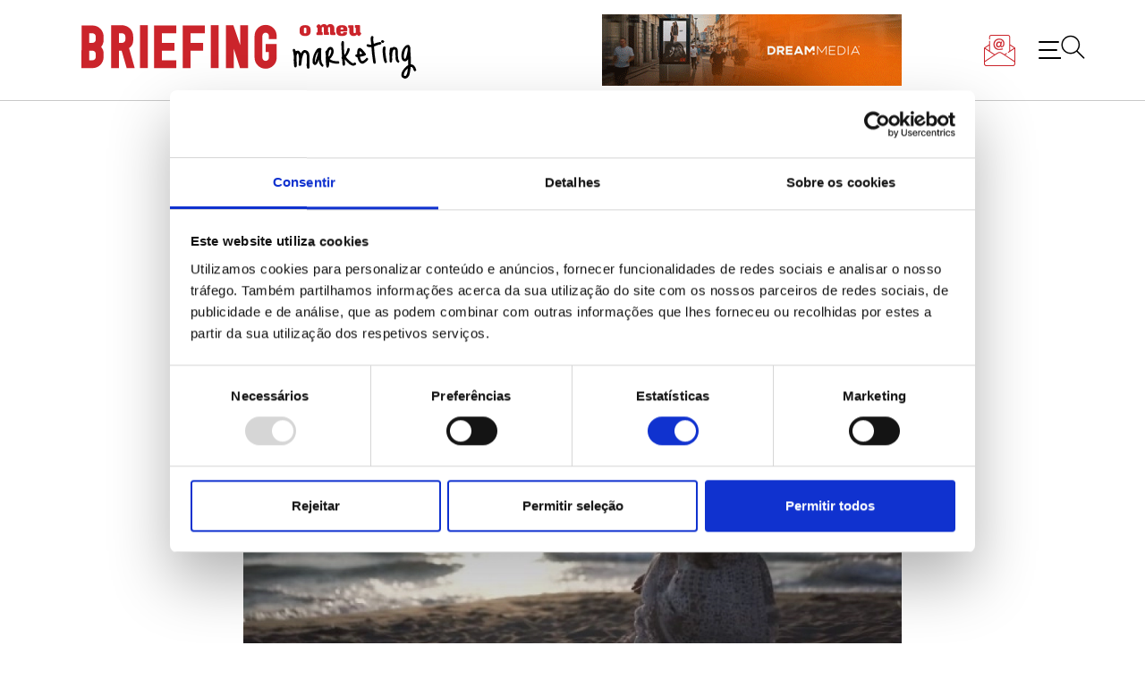

--- FILE ---
content_type: text/html; charset=UTF-8
request_url: https://www.briefing.pt/noticias/a-accor-tem-paixao-por-viajar/
body_size: 13836
content:
<!doctype html>
<html lang="pt-PT" itemscope itemtype="https://schema.org/BlogPosting">
<head>
<meta name='robots' content='index, follow, max-image-preview:large, max-snippet:-1, max-video-preview:-1' />
<!-- This site is optimized with the Yoast SEO plugin v24.9 - https://yoast.com/wordpress/plugins/seo/ -->
<title>A Accor tem paixão por viajar - Briefing: Todas as notícias sobre os negócios do Marketing e da Publicidade</title>
<link rel="canonical" href="https://www.briefing.pt/noticias/a-accor-tem-paixao-por-viajar/" />
<meta property="og:locale" content="pt_PT" />
<meta property="og:type" content="article" />
<meta property="og:title" content="A Accor tem paixão por viajar - Briefing: Todas as notícias sobre os negócios do Marketing e da Publicidade" />
<meta property="og:description" content="O grupo Accor está a assinalar a reabertura da maioria dos seus hotéis com uma campanha destinada aos mercados português e espanhol. Intitulada “Paixão por Viajar”, propõe-se ser uma mensagem de segurança para os clientes, convidando-os a reviver as melhores histórias de viagens nos hotéis Novotel, Mercure e Ibis." />
<meta property="og:url" content="https://www.briefing.pt/noticias/a-accor-tem-paixao-por-viajar/" />
<meta property="og:site_name" content="Briefing: Todas as notícias sobre os negócios do Marketing e da Publicidade" />
<meta property="article:publisher" content="https://www.facebook.com/briefingpt" />
<meta property="article:published_time" content="2020-07-30T11:38:36+00:00" />
<meta property="article:modified_time" content="2023-01-24T15:54:17+00:00" />
<meta property="og:image" content="https://www.briefing.pt/wp-content/uploads/2022/12/4d9db880e3377fb48da568af2232c740_XL.webp" />
<meta property="og:image:width" content="900" />
<meta property="og:image:height" content="450" />
<meta property="og:image:type" content="image/webp" />
<meta name="author" content="Carolina Neves" />
<meta name="twitter:card" content="summary_large_image" />
<meta name="twitter:label1" content="Escrito por" />
<meta name="twitter:data1" content="Carolina Neves" />
<meta name="twitter:label2" content="Tempo estimado de leitura" />
<meta name="twitter:data2" content="1 minuto" />
<script type="application/ld+json" class="yoast-schema-graph">{"@context":"https://schema.org","@graph":[{"@type":"Article","@id":"https://www.briefing.pt/noticias/a-accor-tem-paixao-por-viajar/#article","isPartOf":{"@id":"https://www.briefing.pt/noticias/a-accor-tem-paixao-por-viajar/"},"author":{"name":"Carolina Neves","@id":"https://www.briefing.pt/#/schema/person/2980d3faaa829025d55adadad81dc20c"},"headline":"A Accor tem paixão por viajar","datePublished":"2020-07-30T11:38:36+00:00","dateModified":"2023-01-24T15:54:17+00:00","mainEntityOfPage":{"@id":"https://www.briefing.pt/noticias/a-accor-tem-paixao-por-viajar/"},"wordCount":134,"commentCount":0,"publisher":{"@id":"https://www.briefing.pt/#organization"},"image":{"@id":"https://www.briefing.pt/noticias/a-accor-tem-paixao-por-viajar/#primaryimage"},"thumbnailUrl":"https://www.briefing.pt/wp-content/uploads/2022/12/4d9db880e3377fb48da568af2232c740_XL.webp","keywords":["publicidade"],"articleSection":["Notícias"],"inLanguage":"pt-PT","potentialAction":[{"@type":"CommentAction","name":"Comment","target":["https://www.briefing.pt/noticias/a-accor-tem-paixao-por-viajar/#respond"]}]},{"@type":"WebPage","@id":"https://www.briefing.pt/noticias/a-accor-tem-paixao-por-viajar/","url":"https://www.briefing.pt/noticias/a-accor-tem-paixao-por-viajar/","name":"A Accor tem paixão por viajar - Briefing: Todas as notícias sobre os negócios do Marketing e da Publicidade","isPartOf":{"@id":"https://www.briefing.pt/#website"},"primaryImageOfPage":{"@id":"https://www.briefing.pt/noticias/a-accor-tem-paixao-por-viajar/#primaryimage"},"image":{"@id":"https://www.briefing.pt/noticias/a-accor-tem-paixao-por-viajar/#primaryimage"},"thumbnailUrl":"https://www.briefing.pt/wp-content/uploads/2022/12/4d9db880e3377fb48da568af2232c740_XL.webp","datePublished":"2020-07-30T11:38:36+00:00","dateModified":"2023-01-24T15:54:17+00:00","breadcrumb":{"@id":"https://www.briefing.pt/noticias/a-accor-tem-paixao-por-viajar/#breadcrumb"},"inLanguage":"pt-PT","potentialAction":[{"@type":"ReadAction","target":["https://www.briefing.pt/noticias/a-accor-tem-paixao-por-viajar/"]}]},{"@type":"ImageObject","inLanguage":"pt-PT","@id":"https://www.briefing.pt/noticias/a-accor-tem-paixao-por-viajar/#primaryimage","url":"https://www.briefing.pt/wp-content/uploads/2022/12/4d9db880e3377fb48da568af2232c740_XL.webp","contentUrl":"https://www.briefing.pt/wp-content/uploads/2022/12/4d9db880e3377fb48da568af2232c740_XL.webp","width":900,"height":450},{"@type":"BreadcrumbList","@id":"https://www.briefing.pt/noticias/a-accor-tem-paixao-por-viajar/#breadcrumb","itemListElement":[{"@type":"ListItem","position":1,"name":"Início","item":"https://www.briefing.pt/"},{"@type":"ListItem","position":2,"name":"A Accor tem paixão por viajar"}]},{"@type":"WebSite","@id":"https://www.briefing.pt/#website","url":"https://www.briefing.pt/","name":"Briefing: Todas as notícias sobre os negócios do Marketing e da Publicidade","description":"Portal de Marketing e Publicidade: A sua porta de entrada para as últimas notícias, dicas e tendências do mundo do marketing.","publisher":{"@id":"https://www.briefing.pt/#organization"},"alternateName":"Briefing: o meu marketing","potentialAction":[{"@type":"SearchAction","target":{"@type":"EntryPoint","urlTemplate":"https://www.briefing.pt/?s={search_term_string}"},"query-input":{"@type":"PropertyValueSpecification","valueRequired":true,"valueName":"search_term_string"}}],"inLanguage":"pt-PT"},{"@type":"Organization","@id":"https://www.briefing.pt/#organization","name":"Briefing: Todas as notícias sobre os negócios do Marketing e da Publicidade","url":"https://www.briefing.pt/","logo":{"@type":"ImageObject","inLanguage":"pt-PT","@id":"https://www.briefing.pt/#/schema/logo/image/","url":"https://www.briefing.pt/wp-content/uploads/2022/11/briefing-o-meu-marketing-logo.svg","contentUrl":"https://www.briefing.pt/wp-content/uploads/2022/11/briefing-o-meu-marketing-logo.svg","caption":"Briefing: Todas as notícias sobre os negócios do Marketing e da Publicidade"},"image":{"@id":"https://www.briefing.pt/#/schema/logo/image/"},"sameAs":["https://www.facebook.com/briefingpt"]},{"@type":"Person","@id":"https://www.briefing.pt/#/schema/person/2980d3faaa829025d55adadad81dc20c","name":"Carolina Neves","url":"https://www.briefing.pt/author/carolinanevesbriefing-pt/"}]}</script>
<!-- / Yoast SEO plugin. -->
<link rel="alternate" type="application/rss+xml" title="Briefing: Todas as notícias sobre os negócios do Marketing e da Publicidade &raquo; Feed" href="https://www.briefing.pt/feed/" />
<link rel="alternate" type="application/rss+xml" title="Briefing: Todas as notícias sobre os negócios do Marketing e da Publicidade &raquo; Feed de comentários" href="https://www.briefing.pt/comments/feed/" />
<link rel="alternate" type="application/rss+xml" title="Feed de comentários de Briefing: Todas as notícias sobre os negócios do Marketing e da Publicidade &raquo; A Accor tem paixão por viajar" href="https://www.briefing.pt/noticias/a-accor-tem-paixao-por-viajar/feed/" />
<link rel="alternate" title="oEmbed (JSON)" type="application/json+oembed" href="https://www.briefing.pt/wp-json/oembed/1.0/embed?url=https%3A%2F%2Fwww.briefing.pt%2Fnoticias%2Fa-accor-tem-paixao-por-viajar%2F" />
<link rel="alternate" title="oEmbed (XML)" type="text/xml+oembed" href="https://www.briefing.pt/wp-json/oembed/1.0/embed?url=https%3A%2F%2Fwww.briefing.pt%2Fnoticias%2Fa-accor-tem-paixao-por-viajar%2F&#038;format=xml" />
<style id='wp-img-auto-sizes-contain-inline-css'>
img:is([sizes=auto i],[sizes^="auto," i]){contain-intrinsic-size:3000px 1500px}
/*# sourceURL=wp-img-auto-sizes-contain-inline-css */
</style>
<style id='wp-block-library-inline-css'>
:root{--wp-block-synced-color:#7a00df;--wp-block-synced-color--rgb:122,0,223;--wp-bound-block-color:var(--wp-block-synced-color);--wp-editor-canvas-background:#ddd;--wp-admin-theme-color:#007cba;--wp-admin-theme-color--rgb:0,124,186;--wp-admin-theme-color-darker-10:#006ba1;--wp-admin-theme-color-darker-10--rgb:0,107,160.5;--wp-admin-theme-color-darker-20:#005a87;--wp-admin-theme-color-darker-20--rgb:0,90,135;--wp-admin-border-width-focus:2px}@media (min-resolution:192dpi){:root{--wp-admin-border-width-focus:1.5px}}.wp-element-button{cursor:pointer}:root .has-very-light-gray-background-color{background-color:#eee}:root .has-very-dark-gray-background-color{background-color:#313131}:root .has-very-light-gray-color{color:#eee}:root .has-very-dark-gray-color{color:#313131}:root .has-vivid-green-cyan-to-vivid-cyan-blue-gradient-background{background:linear-gradient(135deg,#00d084,#0693e3)}:root .has-purple-crush-gradient-background{background:linear-gradient(135deg,#34e2e4,#4721fb 50%,#ab1dfe)}:root .has-hazy-dawn-gradient-background{background:linear-gradient(135deg,#faaca8,#dad0ec)}:root .has-subdued-olive-gradient-background{background:linear-gradient(135deg,#fafae1,#67a671)}:root .has-atomic-cream-gradient-background{background:linear-gradient(135deg,#fdd79a,#004a59)}:root .has-nightshade-gradient-background{background:linear-gradient(135deg,#330968,#31cdcf)}:root .has-midnight-gradient-background{background:linear-gradient(135deg,#020381,#2874fc)}:root{--wp--preset--font-size--normal:16px;--wp--preset--font-size--huge:42px}.has-regular-font-size{font-size:1em}.has-larger-font-size{font-size:2.625em}.has-normal-font-size{font-size:var(--wp--preset--font-size--normal)}.has-huge-font-size{font-size:var(--wp--preset--font-size--huge)}.has-text-align-center{text-align:center}.has-text-align-left{text-align:left}.has-text-align-right{text-align:right}.has-fit-text{white-space:nowrap!important}#end-resizable-editor-section{display:none}.aligncenter{clear:both}.items-justified-left{justify-content:flex-start}.items-justified-center{justify-content:center}.items-justified-right{justify-content:flex-end}.items-justified-space-between{justify-content:space-between}.screen-reader-text{border:0;clip-path:inset(50%);height:1px;margin:-1px;overflow:hidden;padding:0;position:absolute;width:1px;word-wrap:normal!important}.screen-reader-text:focus{background-color:#ddd;clip-path:none;color:#444;display:block;font-size:1em;height:auto;left:5px;line-height:normal;padding:15px 23px 14px;text-decoration:none;top:5px;width:auto;z-index:100000}html :where(.has-border-color){border-style:solid}html :where([style*=border-top-color]){border-top-style:solid}html :where([style*=border-right-color]){border-right-style:solid}html :where([style*=border-bottom-color]){border-bottom-style:solid}html :where([style*=border-left-color]){border-left-style:solid}html :where([style*=border-width]){border-style:solid}html :where([style*=border-top-width]){border-top-style:solid}html :where([style*=border-right-width]){border-right-style:solid}html :where([style*=border-bottom-width]){border-bottom-style:solid}html :where([style*=border-left-width]){border-left-style:solid}html :where(img[class*=wp-image-]){height:auto;max-width:100%}:where(figure){margin:0 0 1em}html :where(.is-position-sticky){--wp-admin--admin-bar--position-offset:var(--wp-admin--admin-bar--height,0px)}@media screen and (max-width:600px){html :where(.is-position-sticky){--wp-admin--admin-bar--position-offset:0px}}
/*# sourceURL=wp-block-library-inline-css */
</style><style id='global-styles-inline-css'>
:root{--wp--preset--aspect-ratio--square: 1;--wp--preset--aspect-ratio--4-3: 4/3;--wp--preset--aspect-ratio--3-4: 3/4;--wp--preset--aspect-ratio--3-2: 3/2;--wp--preset--aspect-ratio--2-3: 2/3;--wp--preset--aspect-ratio--16-9: 16/9;--wp--preset--aspect-ratio--9-16: 9/16;--wp--preset--color--black: #000000;--wp--preset--color--cyan-bluish-gray: #abb8c3;--wp--preset--color--white: #ffffff;--wp--preset--color--pale-pink: #f78da7;--wp--preset--color--vivid-red: #cf2e2e;--wp--preset--color--luminous-vivid-orange: #ff6900;--wp--preset--color--luminous-vivid-amber: #fcb900;--wp--preset--color--light-green-cyan: #7bdcb5;--wp--preset--color--vivid-green-cyan: #00d084;--wp--preset--color--pale-cyan-blue: #8ed1fc;--wp--preset--color--vivid-cyan-blue: #0693e3;--wp--preset--color--vivid-purple: #9b51e0;--wp--preset--gradient--vivid-cyan-blue-to-vivid-purple: linear-gradient(135deg,rgb(6,147,227) 0%,rgb(155,81,224) 100%);--wp--preset--gradient--light-green-cyan-to-vivid-green-cyan: linear-gradient(135deg,rgb(122,220,180) 0%,rgb(0,208,130) 100%);--wp--preset--gradient--luminous-vivid-amber-to-luminous-vivid-orange: linear-gradient(135deg,rgb(252,185,0) 0%,rgb(255,105,0) 100%);--wp--preset--gradient--luminous-vivid-orange-to-vivid-red: linear-gradient(135deg,rgb(255,105,0) 0%,rgb(207,46,46) 100%);--wp--preset--gradient--very-light-gray-to-cyan-bluish-gray: linear-gradient(135deg,rgb(238,238,238) 0%,rgb(169,184,195) 100%);--wp--preset--gradient--cool-to-warm-spectrum: linear-gradient(135deg,rgb(74,234,220) 0%,rgb(151,120,209) 20%,rgb(207,42,186) 40%,rgb(238,44,130) 60%,rgb(251,105,98) 80%,rgb(254,248,76) 100%);--wp--preset--gradient--blush-light-purple: linear-gradient(135deg,rgb(255,206,236) 0%,rgb(152,150,240) 100%);--wp--preset--gradient--blush-bordeaux: linear-gradient(135deg,rgb(254,205,165) 0%,rgb(254,45,45) 50%,rgb(107,0,62) 100%);--wp--preset--gradient--luminous-dusk: linear-gradient(135deg,rgb(255,203,112) 0%,rgb(199,81,192) 50%,rgb(65,88,208) 100%);--wp--preset--gradient--pale-ocean: linear-gradient(135deg,rgb(255,245,203) 0%,rgb(182,227,212) 50%,rgb(51,167,181) 100%);--wp--preset--gradient--electric-grass: linear-gradient(135deg,rgb(202,248,128) 0%,rgb(113,206,126) 100%);--wp--preset--gradient--midnight: linear-gradient(135deg,rgb(2,3,129) 0%,rgb(40,116,252) 100%);--wp--preset--font-size--small: 13px;--wp--preset--font-size--medium: 20px;--wp--preset--font-size--large: 36px;--wp--preset--font-size--x-large: 42px;--wp--preset--spacing--20: 0.44rem;--wp--preset--spacing--30: 0.67rem;--wp--preset--spacing--40: 1rem;--wp--preset--spacing--50: 1.5rem;--wp--preset--spacing--60: 2.25rem;--wp--preset--spacing--70: 3.38rem;--wp--preset--spacing--80: 5.06rem;--wp--preset--shadow--natural: 6px 6px 9px rgba(0, 0, 0, 0.2);--wp--preset--shadow--deep: 12px 12px 50px rgba(0, 0, 0, 0.4);--wp--preset--shadow--sharp: 6px 6px 0px rgba(0, 0, 0, 0.2);--wp--preset--shadow--outlined: 6px 6px 0px -3px rgb(255, 255, 255), 6px 6px rgb(0, 0, 0);--wp--preset--shadow--crisp: 6px 6px 0px rgb(0, 0, 0);}:where(.is-layout-flex){gap: 0.5em;}:where(.is-layout-grid){gap: 0.5em;}body .is-layout-flex{display: flex;}.is-layout-flex{flex-wrap: wrap;align-items: center;}.is-layout-flex > :is(*, div){margin: 0;}body .is-layout-grid{display: grid;}.is-layout-grid > :is(*, div){margin: 0;}:where(.wp-block-columns.is-layout-flex){gap: 2em;}:where(.wp-block-columns.is-layout-grid){gap: 2em;}:where(.wp-block-post-template.is-layout-flex){gap: 1.25em;}:where(.wp-block-post-template.is-layout-grid){gap: 1.25em;}.has-black-color{color: var(--wp--preset--color--black) !important;}.has-cyan-bluish-gray-color{color: var(--wp--preset--color--cyan-bluish-gray) !important;}.has-white-color{color: var(--wp--preset--color--white) !important;}.has-pale-pink-color{color: var(--wp--preset--color--pale-pink) !important;}.has-vivid-red-color{color: var(--wp--preset--color--vivid-red) !important;}.has-luminous-vivid-orange-color{color: var(--wp--preset--color--luminous-vivid-orange) !important;}.has-luminous-vivid-amber-color{color: var(--wp--preset--color--luminous-vivid-amber) !important;}.has-light-green-cyan-color{color: var(--wp--preset--color--light-green-cyan) !important;}.has-vivid-green-cyan-color{color: var(--wp--preset--color--vivid-green-cyan) !important;}.has-pale-cyan-blue-color{color: var(--wp--preset--color--pale-cyan-blue) !important;}.has-vivid-cyan-blue-color{color: var(--wp--preset--color--vivid-cyan-blue) !important;}.has-vivid-purple-color{color: var(--wp--preset--color--vivid-purple) !important;}.has-black-background-color{background-color: var(--wp--preset--color--black) !important;}.has-cyan-bluish-gray-background-color{background-color: var(--wp--preset--color--cyan-bluish-gray) !important;}.has-white-background-color{background-color: var(--wp--preset--color--white) !important;}.has-pale-pink-background-color{background-color: var(--wp--preset--color--pale-pink) !important;}.has-vivid-red-background-color{background-color: var(--wp--preset--color--vivid-red) !important;}.has-luminous-vivid-orange-background-color{background-color: var(--wp--preset--color--luminous-vivid-orange) !important;}.has-luminous-vivid-amber-background-color{background-color: var(--wp--preset--color--luminous-vivid-amber) !important;}.has-light-green-cyan-background-color{background-color: var(--wp--preset--color--light-green-cyan) !important;}.has-vivid-green-cyan-background-color{background-color: var(--wp--preset--color--vivid-green-cyan) !important;}.has-pale-cyan-blue-background-color{background-color: var(--wp--preset--color--pale-cyan-blue) !important;}.has-vivid-cyan-blue-background-color{background-color: var(--wp--preset--color--vivid-cyan-blue) !important;}.has-vivid-purple-background-color{background-color: var(--wp--preset--color--vivid-purple) !important;}.has-black-border-color{border-color: var(--wp--preset--color--black) !important;}.has-cyan-bluish-gray-border-color{border-color: var(--wp--preset--color--cyan-bluish-gray) !important;}.has-white-border-color{border-color: var(--wp--preset--color--white) !important;}.has-pale-pink-border-color{border-color: var(--wp--preset--color--pale-pink) !important;}.has-vivid-red-border-color{border-color: var(--wp--preset--color--vivid-red) !important;}.has-luminous-vivid-orange-border-color{border-color: var(--wp--preset--color--luminous-vivid-orange) !important;}.has-luminous-vivid-amber-border-color{border-color: var(--wp--preset--color--luminous-vivid-amber) !important;}.has-light-green-cyan-border-color{border-color: var(--wp--preset--color--light-green-cyan) !important;}.has-vivid-green-cyan-border-color{border-color: var(--wp--preset--color--vivid-green-cyan) !important;}.has-pale-cyan-blue-border-color{border-color: var(--wp--preset--color--pale-cyan-blue) !important;}.has-vivid-cyan-blue-border-color{border-color: var(--wp--preset--color--vivid-cyan-blue) !important;}.has-vivid-purple-border-color{border-color: var(--wp--preset--color--vivid-purple) !important;}.has-vivid-cyan-blue-to-vivid-purple-gradient-background{background: var(--wp--preset--gradient--vivid-cyan-blue-to-vivid-purple) !important;}.has-light-green-cyan-to-vivid-green-cyan-gradient-background{background: var(--wp--preset--gradient--light-green-cyan-to-vivid-green-cyan) !important;}.has-luminous-vivid-amber-to-luminous-vivid-orange-gradient-background{background: var(--wp--preset--gradient--luminous-vivid-amber-to-luminous-vivid-orange) !important;}.has-luminous-vivid-orange-to-vivid-red-gradient-background{background: var(--wp--preset--gradient--luminous-vivid-orange-to-vivid-red) !important;}.has-very-light-gray-to-cyan-bluish-gray-gradient-background{background: var(--wp--preset--gradient--very-light-gray-to-cyan-bluish-gray) !important;}.has-cool-to-warm-spectrum-gradient-background{background: var(--wp--preset--gradient--cool-to-warm-spectrum) !important;}.has-blush-light-purple-gradient-background{background: var(--wp--preset--gradient--blush-light-purple) !important;}.has-blush-bordeaux-gradient-background{background: var(--wp--preset--gradient--blush-bordeaux) !important;}.has-luminous-dusk-gradient-background{background: var(--wp--preset--gradient--luminous-dusk) !important;}.has-pale-ocean-gradient-background{background: var(--wp--preset--gradient--pale-ocean) !important;}.has-electric-grass-gradient-background{background: var(--wp--preset--gradient--electric-grass) !important;}.has-midnight-gradient-background{background: var(--wp--preset--gradient--midnight) !important;}.has-small-font-size{font-size: var(--wp--preset--font-size--small) !important;}.has-medium-font-size{font-size: var(--wp--preset--font-size--medium) !important;}.has-large-font-size{font-size: var(--wp--preset--font-size--large) !important;}.has-x-large-font-size{font-size: var(--wp--preset--font-size--x-large) !important;}
/*# sourceURL=global-styles-inline-css */
</style>
<style id='classic-theme-styles-inline-css'>
/*! This file is auto-generated */
.wp-block-button__link{color:#fff;background-color:#32373c;border-radius:9999px;box-shadow:none;text-decoration:none;padding:calc(.667em + 2px) calc(1.333em + 2px);font-size:1.125em}.wp-block-file__button{background:#32373c;color:#fff;text-decoration:none}
/*# sourceURL=/wp-includes/css/classic-themes.min.css */
</style>
<!-- <link rel='stylesheet' id='c4wp-public-css' href='https://www.briefing.pt/wp-content/plugins/wp-captcha//assets/css/c4wp-public.css?ver=6.9' media='all' /> -->
<!-- <link rel='stylesheet' id='my-briefing-style-css' href='https://www.briefing.pt/wp-content/themes/my-briefing/style.css?ver=1.0.0' media='all' /> -->
<!-- <link rel='stylesheet' id='flickity-css' href='https://www.briefing.pt/wp-content/themes/my-briefing/js/flickity.css?ver=1.0.0' media='all' /> -->
<link rel="stylesheet" type="text/css" href="//www.briefing.pt/wp-content/cache/wpfc-minified/14tea71a/48ah2.css" media="all"/>
<!-- <link rel='stylesheet' id='fancybox-css' href='https://www.briefing.pt/wp-content/plugins/easy-fancybox/fancybox/1.5.4/jquery.fancybox.min.css?ver=6.9' media='screen' /> -->
<link rel="stylesheet" type="text/css" href="//www.briefing.pt/wp-content/cache/wpfc-minified/fhlp7fkp/48ah2.css" media="screen"/>
<style id='fancybox-inline-css'>
#fancybox-outer{background:#ffffff}#fancybox-content{background:#ffffff;border-color:#ffffff;color:#000000;}#fancybox-title,#fancybox-title-float-main{color:#fff}
/*# sourceURL=fancybox-inline-css */
</style>
<script src='//www.briefing.pt/wp-content/cache/wpfc-minified/6h0we1/48ah2.js' type="text/javascript"></script>
<!-- <script src="https://www.briefing.pt/wp-includes/js/jquery/jquery.min.js?ver=3.7.1" id="jquery-core-js"></script> -->
<!-- <script src="https://www.briefing.pt/wp-includes/js/jquery/jquery-migrate.min.js?ver=3.4.1" id="jquery-migrate-js"></script> -->
<!-- <script src="https://www.briefing.pt/wp-content/plugins/wp-captcha//assets/js/c4wp-public.js?ver=6.9" id="c4wp-public-js"></script> -->
<!-- OG: 3.3.8 --><link rel="image_src" href="https://www.briefing.pt/wp-content/uploads/2022/12/4d9db880e3377fb48da568af2232c740_XL.webp"><meta name="msapplication-TileImage" content="https://www.briefing.pt/wp-content/uploads/2022/12/4d9db880e3377fb48da568af2232c740_XL.webp">
<meta property="og:image" content="https://www.briefing.pt/wp-content/uploads/2022/12/4d9db880e3377fb48da568af2232c740_XL.webp"><meta property="og:image:secure_url" content="https://www.briefing.pt/wp-content/uploads/2022/12/4d9db880e3377fb48da568af2232c740_XL.webp"><meta property="og:image:width" content="900"><meta property="og:image:height" content="450"><meta property="og:image:alt" content="4d9db880e3377fb48da568af2232c740_XL"><meta property="og:image:type" content="image/webp"><meta property="og:description" content="O grupo Accor está a assinalar a reabertura da maioria dos seus hotéis com uma campanha destinada aos mercados português e espanhol. Intitulada “Paixão por Viajar”, propõe-se ser uma mensagem de segurança para os clientes, convidando-os a reviver as melhores histórias de viagens nos hotéis Novotel, Mercure e Ibis."><meta property="og:type" content="article"><meta property="og:locale" content="pt_PT"><meta property="og:site_name" content="Briefing: Todas as notícias sobre os negócios do Marketing e da Publicidade"><meta property="og:title" content="A Accor tem paixão por viajar"><meta property="og:url" content="https://www.briefing.pt/noticias/a-accor-tem-paixao-por-viajar/"><meta property="og:updated_time" content="2023-01-24T15:54:17+00:00">
<meta property="article:tag" content="publicidade"><meta property="article:published_time" content="2020-07-30T11:38:36+00:00"><meta property="article:modified_time" content="2023-01-24T15:54:17+00:00"><meta property="article:section" content="Notícias"><meta property="article:author:first_name" content="Carolina"><meta property="article:author:last_name" content="Neves"><meta property="article:author:username" content="Carolina Neves">
<meta property="twitter:partner" content="ogwp"><meta property="twitter:card" content="summary_large_image"><meta property="twitter:image" content="https://www.briefing.pt/wp-content/uploads/2022/12/4d9db880e3377fb48da568af2232c740_XL.webp"><meta property="twitter:image:alt" content="4d9db880e3377fb48da568af2232c740_XL"><meta property="twitter:title" content="A Accor tem paixão por viajar"><meta property="twitter:description" content="O grupo Accor está a assinalar a reabertura da maioria dos seus hotéis com uma campanha destinada aos mercados português e espanhol. Intitulada “Paixão por Viajar”, propõe-se ser uma mensagem de..."><meta property="twitter:url" content="https://www.briefing.pt/noticias/a-accor-tem-paixao-por-viajar/"><meta property="twitter:label1" content="Reading time"><meta property="twitter:data1" content="Less than a minute">
<meta itemprop="image" content="https://www.briefing.pt/wp-content/uploads/2022/12/4d9db880e3377fb48da568af2232c740_XL.webp"><meta itemprop="name" content="A Accor tem paixão por viajar"><meta itemprop="description" content="O grupo Accor está a assinalar a reabertura da maioria dos seus hotéis com uma campanha destinada aos mercados português e espanhol. Intitulada “Paixão por Viajar”, propõe-se ser uma mensagem de segurança para os clientes, convidando-os a reviver as melhores histórias de viagens nos hotéis Novotel, Mercure e Ibis."><meta itemprop="datePublished" content="2020-07-30"><meta itemprop="dateModified" content="2023-01-24T15:54:17+00:00">
<meta property="profile:first_name" content="Carolina"><meta property="profile:last_name" content="Neves"><meta property="profile:username" content="Carolina Neves">
<!-- /OG -->
<link rel="https://api.w.org/" href="https://www.briefing.pt/wp-json/" /><link rel="alternate" title="JSON" type="application/json" href="https://www.briefing.pt/wp-json/wp/v2/posts/80915" /><link rel="EditURI" type="application/rsd+xml" title="RSD" href="https://www.briefing.pt/xmlrpc.php?rsd" />
<link rel='shortlink' href='https://www.briefing.pt/?p=80915' />
<meta name="onesignal" content="wordpress-plugin"/>
<script>
window.OneSignalDeferred = window.OneSignalDeferred || [];
OneSignalDeferred.push(function(OneSignal) {
var oneSignal_options = {};
window._oneSignalInitOptions = oneSignal_options;
oneSignal_options['serviceWorkerParam'] = { scope: '/wp-content/plugins/onesignal-free-web-push-notifications/sdk_files/push/onesignal/' };
oneSignal_options['serviceWorkerPath'] = 'OneSignalSDKWorker.js';
OneSignal.Notifications.setDefaultUrl("https://www.briefing.pt");
oneSignal_options['wordpress'] = true;
oneSignal_options['appId'] = '10b57612-cf26-4621-ae84-645efd4aca18';
oneSignal_options['allowLocalhostAsSecureOrigin'] = true;
oneSignal_options['welcomeNotification'] = { };
oneSignal_options['welcomeNotification']['title'] = "";
oneSignal_options['welcomeNotification']['message'] = "";
oneSignal_options['path'] = "https://www.briefing.pt/wp-content/plugins/onesignal-free-web-push-notifications/sdk_files/";
oneSignal_options['promptOptions'] = { };
oneSignal_options['notifyButton'] = { };
oneSignal_options['notifyButton']['enable'] = true;
oneSignal_options['notifyButton']['position'] = 'bottom-right';
oneSignal_options['notifyButton']['theme'] = 'default';
oneSignal_options['notifyButton']['size'] = 'medium';
oneSignal_options['notifyButton']['showCredit'] = true;
oneSignal_options['notifyButton']['text'] = {};
OneSignal.init(window._oneSignalInitOptions);
});
function documentInitOneSignal() {
var oneSignal_elements = document.getElementsByClassName("OneSignal-prompt");
var oneSignalLinkClickHandler = function(event) { OneSignal.Notifications.requestPermission(); event.preventDefault(); };        for(var i = 0; i < oneSignal_elements.length; i++)
oneSignal_elements[i].addEventListener('click', oneSignalLinkClickHandler, false);
}
if (document.readyState === 'complete') {
documentInitOneSignal();
}
else {
window.addEventListener("load", function(event){
documentInitOneSignal();
});
}
</script>
<style type="text/css">
.site-title,
.site-description {
position: absolute;
clip: rect(1px, 1px, 1px, 1px);
}
</style>
<link rel="icon" href="https://www.briefing.pt/wp-content/uploads/2023/01/BRIEFING-FAV-100x100.png" sizes="32x32" />
<link rel="icon" href="https://www.briefing.pt/wp-content/uploads/2023/01/BRIEFING-FAV-300x300.png" sizes="192x192" />
<link rel="apple-touch-icon" href="https://www.briefing.pt/wp-content/uploads/2023/01/BRIEFING-FAV-300x300.png" />
<meta name="msapplication-TileImage" content="https://www.briefing.pt/wp-content/uploads/2023/01/BRIEFING-FAV-300x300.png" />
<meta charset="UTF-8">
<meta name="viewport" content="width=device-width, initial-scale=1">
<meta name="keywords" content="Briefing, jornal, revista, marketing, publicidade, media, meios, comunicação, ">
<meta name="rights" content="NewsEngage – Media, Conteúdos e Comunidades SA">
<meta name="description" content="Briefing: Notícias sobre os Negócios do Marketing">
<link rel="profile" href="https://gmpg.org/xfn/11">
<link href="https://cdn.jsdelivr.net/npm/bootstrap@5.1.3/dist/css/bootstrap.min.css" rel="stylesheet" integrity="sha384-1BmE4kWBq78iYhFldvKuhfTAU6auU8tT94WrHftjDbrCEXSU1oBoqyl2QvZ6jIW3" crossorigin="anonymous">
<link rel="preconnect" href="https://fonts.googleapis.com">
<link rel="preconnect" href="https://fonts.gstatic.com" crossorigin>
<link rel="preconnect" href="https://fonts.googleapis.com"><link rel="preconnect" href="https://fonts.gstatic.com" crossorigin>
<link href="https://fonts.googleapis.com/css2?family=Playfair+Display:wght@400;700;800&display=swap" rel="stylesheet">
<link href="https://fonts.googleapis.com/css2?family=Jost:wght@400;700&display=swap" rel="stylesheet">
<link href="https://cdnjs.cloudflare.com/ajax/libs/font-awesome/5.13.0/css/all.min.css" rel="stylesheet">
<script id="Cookiebot" src="https://consent.cookiebot.com/uc.js" data-cbid="391c8dc9-88d2-4b79-89cd-5d5dcfaf329a" data-blockingmode="false" type="text/javascript"></script>
<!-- <script id="Cookiebot" src="https://consent.cookiebot.com/uc.js" data-cbid="391c8dc9-88d2-4b79-89cd-5d5dcfaf329a" data-blockingmode="auto" type="text/javascript"></script> -->
<!-- Matomo -->
<script>
var _paq = window._paq = window._paq || [];
/* tracker methods like "setCustomDimension" should be called before "trackPageView" */
_paq.push(['trackPageView']);
_paq.push(['enableLinkTracking']);
(function() {
var u="//stats2.webview.pt/";
_paq.push(['setTrackerUrl', u+'matomo.php']);
_paq.push(['setSiteId', '79']);
var d=document, g=d.createElement('script'), s=d.getElementsByTagName('script')[0];
g.async=true; g.src=u+'matomo.js'; s.parentNode.insertBefore(g,s);
})();
</script>
<!-- End Matomo Code -->
</head>
<body class="wp-singular post-template-default single single-post postid-80915 single-format-standard wp-custom-logo wp-theme-my-briefing">
<div id="page" class="site">
<a class="skip-link screen-reader-text" href="#primary">Skip to content</a>
<header id="masthead" class="site-header container-fluid py-3">
<div class="container">
<div class="row">
<div class="site-branding col-10 d-flex justify-content-between align-items-center">
<a href="https://www.briefing.pt/" class="custom-logo-link" rel="home"><img src="https://www.briefing.pt/wp-content/uploads/2022/11/briefing-o-meu-marketing-logo.svg" class="custom-logo" alt="Briefing: Todas as notícias sobre os negócios do Marketing e da Publicidade" decoding="async" /></a>						<p class="site-title"><a href="https://www.briefing.pt/" rel="home">Briefing: Todas as notícias sobre os negócios do Marketing e da Publicidade</a></p>
<div class="pub-header">
<p style="text-align: center;"><a href="https://dreammedia.pt/pt/contactos"><img decoding="async" class="alignnone wp-image-217596 size-full" src="https://www.briefing.pt/wp-content/uploads/2025/10/BANNER_Shopper_Season_BRIEFING_335x80px.gif" alt="PUB" width="335" height="80" /></a></p>
</div>
</div>
<nav id="site-navigation" class="main-navigation col-2 text-end d-flex justify-content-end align-items-center">
<a class="webletter me-4" href="#"><img src="/wp-content/uploads/2023/06/Group-114-1.svg" alt="Subscreve a nossa Newsletter!"><span></span><span></span></a>
<button class="menu-toggle position-relative p-0" aria-controls="primary-menu" aria-expanded="false">
<span class="line"></span><span class="line"></span><span class="line"></span>
<img src="/wp-content/uploads/2022/11/lupa_menu.jpg" alt="Menu" class="position-absolute top-0 lupa-menu">
</button>
<div class="header-menu container-fluid g-0">
<div class="container" style="height: 100%;">
<div class="row align-items-center" style="height: 100%;">
<div class="menu-left p-4 col-12 col-md-4 bg-red">
<div class="menu-menu-left-container"><ul id="menu-menu-left" class="menu"><li id="menu-item-14044" class="menu-item menu-item-type-post_type menu-item-object-page menu-item-14044"><a href="https://www.briefing.pt/as-minhas-stories/">As minhas stories</a></li>
<li id="menu-item-12962" class="menu-item menu-item-type-custom menu-item-object-custom menu-item-12962"><a href="/tag/destaque-editor/">Destaque Editor</a></li>
<li id="menu-item-14069" class="menu-item menu-item-type-post_type menu-item-object-page menu-item-14069"><a href="https://www.briefing.pt/ultimas/">Últimas</a></li>
<li id="menu-item-14047" class="menu-item menu-item-type-post_type menu-item-object-page menu-item-14047"><a href="https://www.briefing.pt/os-mais-vistos/">Os mais vistos</a></li>
<li id="menu-item-211455" class="menu-item menu-item-type-taxonomy menu-item-object-category menu-item-211455"><a href="https://www.briefing.pt/category/briefcast/">BriefCast</a></li>
<li id="menu-item-176152" class="menu-item menu-item-type-taxonomy menu-item-object-category menu-item-176152"><a href="https://www.briefing.pt/category/2050/"><img src="/wp-content/uploads/2023/04/Mask-group-2.svg" alt="2050 Briefing"></a></li>
</ul></div>								</div>
<div class="menu-right p-4 col-12 col-md-8">
<!-- <div class="inner-menu-right"> -->
<form role="search" method="get" class="search-form" action="/">
<label>
<span class="screen-reader-text">Pesquisar por:</span>
<input type="search" class="search-field" placeholder="Pesquisar …" value="" name="s">
</label>
<input type="submit" class="search-submit" value="Pesquisar">
<p class="lupa"><img src="/wp-content/uploads/2022/12/lupa.png" alt="Pesquisar"></p>
</form>
<div class="menu-main-menu-container"><ul id="primary-menu" class="menu"><li id="menu-item-203213" class="menu-item menu-item-type-custom menu-item-object-custom menu-item-203213"><a href="https://www.briefing.pt/tag/natal/">Natal</a></li>
<li id="menu-item-13" class="menu-item menu-item-type-custom menu-item-object-custom menu-item-13"><a href="/tag/marketing/">Marketing</a></li>
<li id="menu-item-14" class="menu-item menu-item-type-custom menu-item-object-custom menu-item-14"><a href="/tag/criatividade/">Criatividade</a></li>
<li id="menu-item-15" class="menu-item menu-item-type-custom menu-item-object-custom menu-item-15"><a href="/tag/comunicacao/">Comunicação</a></li>
<li id="menu-item-16" class="menu-item menu-item-type-custom menu-item-object-custom menu-item-16"><a href="/tag/media/">Media</a></li>
<li id="menu-item-18" class="menu-item menu-item-type-custom menu-item-object-custom menu-item-18"><a href="/tag/entrevista/">Entrevistas</a></li>
<li id="menu-item-19" class="menu-item menu-item-type-custom menu-item-object-custom menu-item-19"><a href="/tag/opiniao/">Opinião</a></li>
<li id="menu-item-20" class="menu-item menu-item-type-custom menu-item-object-custom menu-item-20"><a href="/tag/branded-content/">Branded Content</a></li>
<li id="menu-item-195438" class="menu-item menu-item-type-custom menu-item-object-custom menu-item-195438"><a href="https://www.briefing.pt/tag/1-a-pessoa/">1.ª Pessoa</a></li>
<li id="menu-item-195434" class="menu-item menu-item-type-custom menu-item-object-custom menu-item-195434"><a href="https://www.briefing.pt/tag/backstage/">Backstage</a></li>
<li id="menu-item-211456" class="menu-item menu-item-type-post_type menu-item-object-page menu-item-211456"><a href="https://www.briefing.pt/edicoes-impressas/">Edições Impressas</a></li>
<li id="menu-item-180052" class="menu-item menu-item-type-custom menu-item-object-custom menu-item-180052"><a href="/tag/talk/">Talks #2050</a></li>
<li id="menu-item-185817" class="menu-item menu-item-type-taxonomy menu-item-object-category menu-item-185817"><a href="https://www.briefing.pt/category/cetera/">@cetera</a></li>
<li id="menu-item-212509" class="menu-item menu-item-type-taxonomy menu-item-object-category menu-item-212509"><a href="https://www.briefing.pt/category/out-of-office/">Out of Office</a></li>
<li id="menu-item-187581" class="menu-item menu-item-type-post_type menu-item-object-page menu-item-187581"><a href="https://www.briefing.pt/contactos/">Contactos</a></li>
</ul></div>									<!-- </div> -->
<div class="container-fluid g-0 ">
<div class="container g-0">
<div class="row">
<div class="col-12 widget_acymailing_subform_widget">
<!-- <h2 class="widget-title text-start">Sabemos o que lhe interessa, subscreva a webletter</h2>
<div class="acymailing_module">
<div class="acymailing_fulldiv">
<form name="formAcymailing41011">
<div class="acymailing_module_form">
<div class="acymailing_form">
<p class="onefield fieldacyemail"><span class="acyfield_email acy_requiredField">
<input style="width:80%" onfocus="if(this.value == 'E-mail') this.value = '';" onblur="if(this.value=='') this.value='E-mail';" type="text" class="user_email inputbox required" name="user[email]" value="E-mail" title="E-mail">
</p>
</div>
<p class="acysubbuttons">
<input type="submit" class="btn-newsletter button subbutton register-btn" value="Enviar" name="Submit" onclick="return false;">
</p>
</div>
</form>
</div>
</div> -->
<!-- Widget Shortcode --><div id="acymailing_subform_widget-4" class="widget widget_acymailing_subform_widget widget-shortcode area-arbitrary "><script type="text/javascript">	if(typeof acymailingModule == 'undefined'){
var acymailingModule = [];
}
acymailingModule['emailRegex'] = /^[a-z0-9!#$%&\'*+\/=?^_`{|}~-]+(?:\.[a-z0-9!#$%&\'*+\/=?^_`{|}~-]+)*\@([a-z0-9-]+\.)+[a-z0-9]{2,20}$/i;
acymailingModule['NAMECAPTION'] = 'Name';
acymailingModule['NAME_MISSING'] = 'Please enter your name';
acymailingModule['EMAILCAPTION'] = 'E-mail';
acymailingModule['VALID_EMAIL'] = 'Please enter a valid e-mail address';
acymailingModule['ACCEPT_TERMS'] = 'Please check the Terms and Conditions';
acymailingModule['CAPTCHA_MISSING'] = 'The captcha is invalid, please try again';
acymailingModule['NO_LIST_SELECTED'] = 'Please select the lists you want to subscribe to';
</script><script type="text/javascript" src="https://www.briefing.pt/wp-content/plugins/acymailing5/media/js/acymailing_module.js?v=5113" async></script><!-- <link rel="stylesheet" href="https://www.briefing.pt/wp-content/plugins/acymailing5/media/css/module_default.css?v=1706608125" type="text/css"> -->
<link rel="stylesheet" type="text/css" href="//www.briefing.pt/wp-content/cache/wpfc-minified/kbmia3vr/48ah2.css" media="all"/><h2 class="widgettitle">Sabemos o que lhe interessa, subscreva a webletter</h2><script type="text/javascript">
<!--
acymailingModule['level'] = 'enterprise';
acymailingModule['reqFieldsformAcymailing34831'] = Array('html');
acymailingModule['validFieldsformAcymailing34831'] = Array('Please enter a value for the field Receive');
//-->
</script><div class="acymailing_module" id="acymailing_module_formAcymailing34831">
<div class="acymailing_fulldiv" id="acymailing_fulldiv_formAcymailing34831" >
<form id="formAcymailing34831" action="https://www.briefing.pt/wp-admin/admin-ajax.php?page=acymailing5_front&ctrl=sub&action=acymailing5_frontrouter&noheader=1" onsubmit="return submitacymailingform('optin','formAcymailing34831')" method="post" name="formAcymailing34831"  >
<div class="acymailing_module_form">
<div class="acymailing_form">
<p class="onefield fieldacyemail" id="field_email_formAcymailing34831"><span class="acyfield_email acy_requiredField"><input id="user_email_formAcymailing34831"  style="width:80%" onfocus="if(this.value == 'E-mail') this.value = '';" onblur="if(this.value=='') this.value='E-mail';" type="text" class="inputbox required" name="user[email]" value="E-mail" title="E-mail"/></span>
</p><script type="text/javascript">
<!--
acymailingModule['excludeValuesformAcymailing34831'] = [];
acymailingModule['excludeValuesformAcymailing34831']['email'] = 'E-mail';
//-->
</script>	</div>
<p class="acysubbuttons">
<input type="submit" class="button subbutton" value="Enviar" name="Submit" onclick="try{ return submitacymailingform('optin','formAcymailing34831'); }catch(err){alert('The form could not be submitted '+err);return false;}"/>
</p>
</div>
<input type="hidden" name="page" value="front"/>
<input type="hidden" name="ctrl" value="sub"/>
<input type="hidden" name="task" value="notask"/>
<input type="hidden" name="option" value="acymailing5"/>
<input type="hidden" name="ajax" value="1"/>            <input type="hidden" name="acy_source" value="widget 4" />
<input type="hidden" name="hiddenlists" value="1"/>
<input type="hidden" name="acyformname" value="formAcymailing34831" />
</form>
</div>
</div>
</div><!-- /Widget Shortcode -->													</div>
</div>
</div>
</div>
</div>
</div>
</div>
</div>
</nav><!-- #site-navigation -->
</div>
</div>
<div id="newsletter" class="container-fluid bg-red py-4 position-absolute"><div class="container"><div class="row">
<div class="col-12 col-sm-8 mx-auto">
<section id="acymailing_subform_widget-2" class="widget widget_acymailing_subform_widget"><h2 class="widget-title">Sabemos o que lhe interessa, subscreva a webletter</h2><script type="text/javascript">
<!--
acymailingModule['level'] = 'enterprise';
acymailingModule['reqFieldsformAcymailing30322'] = Array('html');
acymailingModule['validFieldsformAcymailing30322'] = Array('Please enter a value for the field Receive');
//-->
</script><div class="acymailing_module" id="acymailing_module_formAcymailing30322">
<div class="acymailing_fulldiv" id="acymailing_fulldiv_formAcymailing30322" >
<form id="formAcymailing30322" action="https://www.briefing.pt/wp-admin/admin-ajax.php?page=acymailing5_front&ctrl=sub&action=acymailing5_frontrouter&noheader=1" onsubmit="return submitacymailingform('optin','formAcymailing30322')" method="post" name="formAcymailing30322"  >
<div class="acymailing_module_form">
<div class="acymailing_form">
<p class="onefield fieldacyemail" id="field_email_formAcymailing30322"><span class="acyfield_email acy_requiredField"><input id="user_email_formAcymailing30322"  style="width:80%" onfocus="if(this.value == 'E-mail') this.value = '';" onblur="if(this.value=='') this.value='E-mail';" type="text" class="inputbox required" name="user[email]" value="E-mail" title="E-mail"/></span>
</p><script type="text/javascript">
<!--
acymailingModule['excludeValuesformAcymailing30322'] = [];
acymailingModule['excludeValuesformAcymailing30322']['email'] = 'E-mail';
//-->
</script>	</div>
<p class="acysubbuttons">
<input type="submit" class="button subbutton" value="Enviar" name="Submit" onclick="try{ return submitacymailingform('optin','formAcymailing30322'); }catch(err){alert('The form could not be submitted '+err);return false;}"/>
</p>
</div>
<input type="hidden" name="page" value="front"/>
<input type="hidden" name="ctrl" value="sub"/>
<input type="hidden" name="task" value="notask"/>
<input type="hidden" name="option" value="acymailing5"/>
<input type="hidden" name="ajax" value="1"/>            <input type="hidden" name="acy_source" value="widget 2" />
<input type="hidden" name="hiddenlists" value="1"/>
<input type="hidden" name="acyformname" value="formAcymailing30322" />
</form>
</div>
</div>
</section>				</div>
</div></div></div>
</header><!-- #masthead -->
<main id="primary" class="site-main">
<article id="post-80915" class="container-fluid post-80915 post type-post status-publish format-standard has-post-thumbnail hentry category-noticias tag-publicidade">
<div class="container py-5">
<div class="row">
<div class="col-12 col-md-8 mx-auto">
<h2 class="single-post-title pb-3 fw-bolder fs-3">A Accor tem paixão por viajar</h2>
<div class="single-post-excerpt mb-3">
<p>O grupo Accor está a assinalar a reabertura da maioria dos seus hotéis com uma campanha destinada aos mercados português e espanhol. Intitulada “Paixão por Viajar”, propõe-se ser uma mensagem de segurança para os clientes, convidando-os a reviver as melhores histórias de viagens nos hotéis Novotel, Mercure e Ibis.</p>
</div>
<div class="single-post-thumbnail text-center"><img width="900" height="450" src="https://www.briefing.pt/wp-content/uploads/2022/12/4d9db880e3377fb48da568af2232c740_XL.webp" class="attachment-posts size-posts wp-post-image" alt="" decoding="async" fetchpriority="high" srcset="https://www.briefing.pt/wp-content/uploads/2022/12/4d9db880e3377fb48da568af2232c740_XL.webp 900w, https://www.briefing.pt/wp-content/uploads/2022/12/4d9db880e3377fb48da568af2232c740_XL-600x300.webp 600w, https://www.briefing.pt/wp-content/uploads/2022/12/4d9db880e3377fb48da568af2232c740_XL-300x150.webp 300w, https://www.briefing.pt/wp-content/uploads/2022/12/4d9db880e3377fb48da568af2232c740_XL-768x384.webp 768w" sizes="(max-width: 900px) 100vw, 900px" /></div>
<div class="single-post-content mt-3"><p>&nbsp;</p>
<p>&#8220;Durante o período de confinamento, ficámos surpresos ao ver tantas pessoas nas redes sociais a partilhar de forma inspiradora o seu desejo de viajar com humor e criatividade. O conteúdo da nossa campanha surgiu naturalmente, como preparação para a temporada de verão e para as reservas a longo prazo. Queríamos dar o nosso contributo para tranquilizar os nossos clientes e reavivar o desejo de viajar e, principalmente, redescobrir Portugal e Espanha”, enquadram, num depoimento conjunto, as brand managers Laura Alves e Patricia Uceda.</p>
<p>&nbsp;A campanha está presente em televisão até 14 de agosto, com spots de 15 e 30 segundos nos quatro canais da FOX Portugal. Vive também nas redes sociais, no YouTube e no Spotify.</p>
<p><a href="mailto:briefing@briefing.pt">briefing@briefing.pt</a></p>
<p>&nbsp;</p>
</div>
<div class='col-12 mx-auto'><p><iframe width="560" height="315" src="https://www.youtube.com/embed/w7KlC6ZH7VU" frameborder="0" allow="accelerometer; autoplay; encrypted-media; gyroscope; picture-in-picture" allowfullscreen></iframe></p>
</div>				<p class="date text-lowercase mt-5">Quinta-feira, 30 Julho 2020 11:38</p>
</div>
</div>
</div>
<hr>
<!--SECÇÃO TAGS/PARTILHA-->
<div class="container share">
<div class="row">
<div class="col-12 col-md-8 mx-auto">
<div class="container">
<div class="row">
<div class="col-12 col-md-6 tags flex-wrap">
<span class="me-3">TAGS</span>
<div class="d-flex flex-wrap"><span><a class="me-2" data-tagid="54203" href="/tag/publicidade">publicidade</a></span></div>						</div>
<div class="col-12 col-md-6">
<p class="c-red">Partilhe</p>
<div class="share-links d-inline-flex teste42">
<a href="https://www.facebook.com/sharer/sharer.php?u=https://www.briefing.pt/noticias/a-accor-tem-paixao-por-viajar/" target="_blank"><img src="/wp-content/uploads/2022/12/brie-f.svg" alt="Facebook"></a>
<!-- <a href="#"><img src="/wp-content/uploads/2022/12/brie-i.svg" alt="Instagram"></a> -->
<a href="https://twitter.com/share?url=https://www.briefing.pt/noticias/a-accor-tem-paixao-por-viajar/&text=A Accor tem paix&atilde;o por viajar" target="_blank"><svg xmlns="http://www.w3.org/2000/svg" height="16" width="16" viewBox="0 0 512 512"><path fill="#ffffff" d="M389.2 48h70.6L305.6 224.2 487 464H345L233.7 318.6 106.5 464H35.8L200.7 275.5 26.8 48H172.4L272.9 180.9 389.2 48zM364.4 421.8h39.1L151.1 88h-42L364.4 421.8z"/></svg></a>
<a href="mailto:?subject=A Accor tem paixão por viajar - https://www.briefing.pt/noticias/a-accor-tem-paixao-por-viajar/&body=A Accor tem paixão por viajar" target="_blank"><img src="/wp-content/uploads/2022/12/brie-l.svg" alt="E-Mail"></a>
<a href="https://www.whatsapp.com/?lang=pt_pt=https://www.briefing.pt/noticias/a-accor-tem-paixao-por-viajar/&text=A Accor tem paixão por viajar" target="_blank"><img src="/wp-content/uploads/2022/12/Vector.svg" alt="Whatsapp"></a>
<a href="https://www.linkedin.com/shareArticle?mini=true&url=https://www.briefing.pt/noticias/a-accor-tem-paixao-por-viajar/&title=A Accor tem paixão por viajar" target="_blank"><img src="/wp-content/uploads/2022/12/Group.svg" alt="Linkedin"></a>
</div>
<p><a href="mail-to:briefing@briefing.pt">briefing@briefing.pt</a> fale connosco!</p>
</div>
</div>
</div>
</div>
</div>
</div>
<!-- <hr> -->
<!--POSTS RELACIONADOS-->
<div class="container related mb-5">
<div class="row">
<div class="col-12 col-md-8 mx-auto">
<div id="related"><h2 class="related-title mb-3">Também lhe pode <br>interessar</h2>									<div class="related-links">
<p class="mb-2"><a href="https://www.briefing.pt/noticias/goldenergy-onde-cada-cliente-e-especial/" rel="bookmark" title="Goldenergy? &#8220;Onde cada cliente é especial&#8221;" rel="nofollow">Goldenergy? &#8220;Onde cada cliente é especial&#8221;</a></p>
</div>
<!--ncc-->
<div class="related-links">
<p class="mb-2"><a href="https://www.briefing.pt/noticias/o-vivagym-promove-a-autoaceitacao/" rel="bookmark" title="O VivaGym promove a autoaceitação" rel="nofollow">O VivaGym promove a autoaceitação</a></p>
</div>
<!--ncc-->
<div class="related-links">
<p class="mb-2"><a href="https://www.briefing.pt/noticias/mude-para-quem-lhe-da-mais-desafia-o-bankinter/" rel="bookmark" title="&#8220;Mude para quem lhe dá mais!&#8221;. Desafia o Bankinter" rel="nofollow">&#8220;Mude para quem lhe dá mais!&#8221;. Desafia o Bankinter</a></p>
</div>
<!--ncc-->
<div class="related-links">
<p class="mb-2"><a href="https://www.briefing.pt/noticias/a-vodafone-tem-5g-goat/" rel="bookmark" title="A Vodafone tem 5G GOAT" rel="nofollow">A Vodafone tem 5G GOAT</a></p>
</div>
<!--ncc-->
<div class="related-links">
<p class="mb-2"><a href="https://www.briefing.pt/noticias/guilherme-geirinhas-vive-a-melhor-versao-da-sua-casa/" rel="bookmark" title="Guilherme Geirinhas vive a melhor versão da sua casa" rel="nofollow">Guilherme Geirinhas vive a melhor versão da sua casa</a></p>
</div>
<!--ncc-->
</div><!--related-->
</div>
</div>
</div>
<!--PUBLICIDADE-->
<div class="container mt-4"><div class="row"><div class="pub-label col-12"><p class="text-uppercase mb-4" style="font-weight: 800; font-size: .7rem; max-width: 1200px; margin-left: auto; margin-right: auto;">PUB</p></div></div></div><div class="container-fluid mb-4 border-top border-bottom pub"><div class="container"><div class="row"><div class="col-12"><p><!-- Revive Adserver Asynchronous JS Tag - Generated with Revive Adserver v5.4.0 --><br />
<ins data-revive-zoneid="33" data-revive-id="fc9ffa3fae5527f6db4ed028fec429b3"></ins><br />
<script async src="//adv.webview.pt/www/delivery/asyncjs.php"></script></p>
<p><!-- Revive Adserver Asynchronous JS Tag - Generated with Revive Adserver v5.4.0 --><br />
<ins data-revive-zoneid="1" data-revive-id="fc9ffa3fae5527f6db4ed028fec429b3"></ins><br />
<script async src="//adv.webview.pt/www/delivery/asyncjs.php"></script></p>
<p><!-- Revive Adserver Asynchronous JS Tag - Generated with Revive Adserver v5.4.0 --><br />
<ins data-revive-zoneid="77" data-revive-id="fc9ffa3fae5527f6db4ed028fec429b3"></ins><br />
<script async src="//adv.webview.pt/www/delivery/asyncjs.php"></script></p>
<p><!-- Revive Adserver Asynchronous JS Tag - Generated with Revive Adserver v5.4.0 --><br />
<ins data-revive-zoneid="78" data-revive-id="fc9ffa3fae5527f6db4ed028fec429b3"></ins><br />
<script async src="//adv.webview.pt/www/delivery/asyncjs.php"></script></p>
</div></div></div></div>
</article><!-- #post-80915 -->
</main><!-- #main -->

<footer id="colophon" class="site-footer">
<script src="https://cdn.jsdelivr.net/npm/@popperjs/core@2.10.2/dist/umd/popper.min.js" integrity="sha384-7+zCNj/IqJ95wo16oMtfsKbZ9ccEh31eOz1HGyDuCQ6wgnyJNSYdrPa03rtR1zdB" crossorigin="anonymous"></script>
<script src="https://cdn.jsdelivr.net/npm/bootstrap@5.1.3/dist/js/bootstrap.min.js" integrity="sha384-QJHtvGhmr9XOIpI6YVutG+2QOK9T+ZnN4kzFN1RtK3zEFEIsxhlmWl5/YESvpZ13" crossorigin="anonymous"></script>
<!-- <script src="tagsphere.js"></script> -->
<div class="container-fluid py-5">
<div class="container">
<div class="row">
<!-- <div id="wordcloud" class="col-12 " style="min-height: 10px;"></div> -->
<div class="col-12 " style="min-height: 10px;">						<section id="tag_cloud-2" class="widget widget_tag_cloud">
<div id="cloud-tags" class="tagcloud d-none">
<a href="" class="tag-cloud-link tag-link-0 tag-link-position-1" style="font-size: 22px;" aria-label="marketing (11.829 itens)">marketing</a> <a href="" class="tag-cloud-link tag-link-1 tag-link-position-2" style="font-size: 17.058823529412px;" aria-label="publicidade (3.772 itens)">publicidade</a> <a href="" class="tag-cloud-link tag-link-2 tag-link-position-3" style="font-size: 16.252100840336px;" aria-label="marca (3.160 itens)">marca</a> <a href="" class="tag-cloud-link tag-link-3 tag-link-position-4" style="font-size: 15.546218487395px;" aria-label="criatividade (2.686 itens)">criatividade</a> <a href="" class="tag-cloud-link tag-link-4 tag-link-position-5" style="font-size: 15.243697478992px;" aria-label="campanha (2.488 itens)">campanha</a> <a href="" class="tag-cloud-link tag-link-5 tag-link-position-6" style="font-size: 14.235294117647px;" aria-label="media (1.973 itens)">media</a> <a href="" class="tag-cloud-link tag-link-6 tag-link-position-7" style="font-size: 11.915966386555px;" aria-label="agência (1.174 itens)">agência</a> <a href="" class="tag-cloud-link tag-link-7 tag-link-position-8" style="font-size: 11.81512605042px;" aria-label="digital (1.152 itens)">digital</a> <a href="" class="tag-cloud-link tag-link-8 tag-link-position-9" style="font-size: 10px;" aria-label="branding (760 itens)">branding</a> <a href="" class="tag-cloud-link tag-link-9 tag-link-position-10" style="font-size: 10px;" aria-label="2050.briefing (758 itens)">2050.briefing</a>							</div>
<div id="tag_cloud_unica"></div>
</section>
</div>
</div>
</div>
</div>
<div class="site-info">
<div class="container-fluid">
<div class="container">
<div class="row my-2 align-items-center justify-content-center"> 
<div class="col-12 col-sm-auto"><a href="/newsletter/"><img src="/wp-content/uploads/2023/06/Group-117.png" alt=""></a></div>
<div class="col-12 col-sm-auto">
<p class="mb-0 fs-2" style="color: #000; font-size: 1.2rem !important; font-weight: 500 !important;">Esteja sempre atualizado sobre o que lhe interessa</p>
<p class="mb-4 fs-2" style="color: var(--red); font-size: 1.2rem !important; font-weight: 500 !important;">Faça parte da maior Comunidade do Marketing e da Criatividade </p>
<a href="/newsletter/"><img src="/wp-content/uploads/2023/06/Group-118.svg" alt="Newsletter"></a>
</div>
</div>
</div>
</div>
<div class="container-fluid bg-light-gray">
<div class="container">
<div class="row py-4">
<div class="col-12">
<img style="max-width: 280px;" src="/wp-content/uploads/2022/11/briefing-o-meu-marketing-logo.svg" alt="My Briefing">
</div>
</div>
</div>
</div>
<div class="container-fluid border-top border-dark">
<div class="container">
<div class="row align-items-top justify-content-between">
<div class="col-12 col-sm-8 py-4">
<p class="mb-0"><a href="/consideracoes-legais/">Considerações Legais</a> © 2026 Briefing  | <a href="/o-nosso-estatuto/">O Nosso Estatuto</a> | <a href="/politica-de-cookies/">Política de Cookies</a> | <a href="/politica-de-privacidade/">Política de privacidade</a></p>
</div>
<div class="col-12 col-sm-4 text-end">
<div class="social-network d-inline-flex">
<a href="https://www.facebook.com/briefingpt" target="_blank"><img src="/wp-content/uploads/2022/11/facebook.svg" alt="Facebook"></a><a href="https://www.youtube.com/user/briefingpt" target="_blank"><img src="/wp-content/uploads/2022/11/youtube.svg" alt="Youtube"></a><a href="https://www.instagram.com/revistabriefing/" target="_blank"><img src="/wp-content/uploads/2022/11/instagram.svg" alt="Instagram"></a><a href="https://www.linkedin.com/company/25172552/" target="_blank"><img src="/wp-content/uploads/2022/11/linkedin.svg" alt="Linkedin"></a>							</div>
</div>
</div>
</div>
</div>
</div><!-- .site-info -->
</footer><!-- #colophon -->
</div><!-- #page -->
<script type="speculationrules">
{"prefetch":[{"source":"document","where":{"and":[{"href_matches":"/*"},{"not":{"href_matches":["/wp-*.php","/wp-admin/*","/wp-content/uploads/*","/wp-content/*","/wp-content/plugins/*","/wp-content/themes/my-briefing/*","/*\\?(.+)"]}},{"not":{"selector_matches":"a[rel~=\"nofollow\"]"}},{"not":{"selector_matches":".no-prefetch, .no-prefetch a"}}]},"eagerness":"conservative"}]}
</script>
<script src="https://www.briefing.pt/wp-content/themes/my-briefing/js/navigation.js?ver=1.0.0" id="my-briefing-navigation-js"></script>
<script src="https://www.briefing.pt/wp-content/themes/my-briefing/js/flickity.pkgd.min.js?ver=1.0.0" id="flickity-js"></script>
<script src="https://www.briefing.pt/wp-content/themes/my-briefing/js/jquery.matchHeight-min.js?ver=1.0.0" id="matchHeight-js"></script>
<script src="https://www.briefing.pt/wp-content/themes/my-briefing/js/js.js?ver=1.0.0" id="js-js"></script>
<script src="https://www.briefing.pt/wp-content/themes/my-briefing/js/wordcloud2.js?ver=1.0.0" id="wordcloud2-js"></script>
<script src="https://www.briefing.pt/wp-content/themes/my-briefing/js/tagsphere.js?ver=1.0.0" id="tagsphere-js"></script>
<script id="feed_localstorage-js-extra">
var ajaxpagination = {"ajaxurl":"https://www.briefing.pt/wp-admin/admin-ajax.php"};
//# sourceURL=feed_localstorage-js-extra
</script>
<script src="https://www.briefing.pt/wp-content/themes/my-briefing/js/feed_localstorage.js?ver=1.0.0" id="feed_localstorage-js"></script>
<script src="https://www.briefing.pt/wp-content/plugins/easy-fancybox/vendor/purify.min.js?ver=6.9" id="fancybox-purify-js"></script>
<script id="jquery-fancybox-js-extra">
var efb_i18n = {"close":"Close","next":"Next","prev":"Previous","startSlideshow":"Start slideshow","toggleSize":"Toggle size"};
//# sourceURL=jquery-fancybox-js-extra
</script>
<script src="https://www.briefing.pt/wp-content/plugins/easy-fancybox/fancybox/1.5.4/jquery.fancybox.min.js?ver=6.9" id="jquery-fancybox-js"></script>
<script id="jquery-fancybox-js-after">
var fb_timeout, fb_opts={'autoScale':true,'showCloseButton':true,'width':560,'height':340,'margin':20,'pixelRatio':'false','padding':10,'centerOnScroll':false,'enableEscapeButton':true,'speedIn':300,'speedOut':300,'overlayShow':true,'hideOnOverlayClick':true,'overlayColor':'#000','overlayOpacity':0.6,'minViewportWidth':320,'minVpHeight':320,'disableCoreLightbox':'true','enableBlockControls':'true','fancybox_openBlockControls':'true' };
if(typeof easy_fancybox_handler==='undefined'){
var easy_fancybox_handler=function(){
jQuery([".nolightbox","a.wp-block-file__button","a.pin-it-button","a[href*='pinterest.com\/pin\/create']","a[href*='facebook.com\/share']","a[href*='twitter.com\/share']"].join(',')).addClass('nofancybox');
jQuery('a.fancybox-close').on('click',function(e){e.preventDefault();jQuery.fancybox.close()});
/* IMG */
var unlinkedImageBlocks=jQuery(".wp-block-image > img:not(.nofancybox,figure.nofancybox>img)");
unlinkedImageBlocks.wrap(function() {
var href = jQuery( this ).attr( "src" );
return "<a href='" + href + "'></a>";
});
var fb_IMG_select=jQuery('a[href*=".jpg" i]:not(.nofancybox,li.nofancybox>a,figure.nofancybox>a),area[href*=".jpg" i]:not(.nofancybox),a[href*=".png" i]:not(.nofancybox,li.nofancybox>a,figure.nofancybox>a),area[href*=".png" i]:not(.nofancybox),a[href*=".webp" i]:not(.nofancybox,li.nofancybox>a,figure.nofancybox>a),area[href*=".webp" i]:not(.nofancybox),a[href*=".jpeg" i]:not(.nofancybox,li.nofancybox>a,figure.nofancybox>a),area[href*=".jpeg" i]:not(.nofancybox)');
fb_IMG_select.addClass('fancybox image');
var fb_IMG_sections=jQuery('.gallery,.wp-block-gallery,.tiled-gallery,.wp-block-jetpack-tiled-gallery,.ngg-galleryoverview,.ngg-imagebrowser,.nextgen_pro_blog_gallery,.nextgen_pro_film,.nextgen_pro_horizontal_filmstrip,.ngg-pro-masonry-wrapper,.ngg-pro-mosaic-container,.nextgen_pro_sidescroll,.nextgen_pro_slideshow,.nextgen_pro_thumbnail_grid,.tiled-gallery');
fb_IMG_sections.each(function(){jQuery(this).find(fb_IMG_select).attr('rel','gallery-'+fb_IMG_sections.index(this));});
jQuery('a.fancybox,area.fancybox,.fancybox>a').each(function(){jQuery(this).fancybox(jQuery.extend(true,{},fb_opts,{'transition':'elastic','transitionIn':'elastic','transitionOut':'elastic','opacity':false,'hideOnContentClick':false,'titleShow':true,'titlePosition':'over','titleFromAlt':true,'showNavArrows':true,'enableKeyboardNav':true,'cyclic':false,'mouseWheel':'true','changeSpeed':250,'changeFade':300}))});
};};
jQuery(easy_fancybox_handler);jQuery(document).on('post-load',easy_fancybox_handler);
//# sourceURL=jquery-fancybox-js-after
</script>
<script src="https://www.briefing.pt/wp-content/plugins/easy-fancybox/vendor/jquery.easing.min.js?ver=1.4.1" id="jquery-easing-js"></script>
<script src="https://www.briefing.pt/wp-content/plugins/easy-fancybox/vendor/jquery.mousewheel.min.js?ver=3.1.13" id="jquery-mousewheel-js"></script>
<script src="https://cdn.onesignal.com/sdks/web/v16/OneSignalSDK.page.js?ver=1.0.0" id="remote_sdk-js" defer data-wp-strategy="defer"></script>
</body>
</html><!-- WP Fastest Cache file was created in 0.296 seconds, on 14 de January, 2026 @ 17:14 --><!-- need to refresh to see cached version -->

--- FILE ---
content_type: text/html; charset=UTF-8
request_url: https://www.briefing.pt/wp-admin/admin-ajax.php
body_size: 933
content:
[{"image":"<img width=\"1920\" height=\"1080\" src=\"https:\/\/www.briefing.pt\/wp-content\/uploads\/2026\/01\/Design-sem-nome-2.jpg\" class=\"attachment-post-thumbnail size-post-thumbnail wp-post-image\" alt=\"Goldenergy? &quot;Onde cada cliente \u00e9 especial&quot;\" decoding=\"async\" loading=\"lazy\" srcset=\"https:\/\/www.briefing.pt\/wp-content\/uploads\/2026\/01\/Design-sem-nome-2.jpg 1920w, https:\/\/www.briefing.pt\/wp-content\/uploads\/2026\/01\/Design-sem-nome-2-300x169.jpg 300w, https:\/\/www.briefing.pt\/wp-content\/uploads\/2026\/01\/Design-sem-nome-2-1024x576.jpg 1024w, https:\/\/www.briefing.pt\/wp-content\/uploads\/2026\/01\/Design-sem-nome-2-768x432.jpg 768w, https:\/\/www.briefing.pt\/wp-content\/uploads\/2026\/01\/Design-sem-nome-2-1536x864.jpg 1536w\" sizes=\"auto, (max-width: 1920px) 100vw, 1920px\" \/>","excerpt":"A Goldenergy lan\u00e7a uma nova campanha multimeios, desenvolvida in-house e produzida pela Bonzi, para destacar \u201ca aten\u00e7\u00e3o personalizada e a rela\u00e7\u00e3o de proximidade\u201d que estabelece com os clientes. O filme recorre ao humor para passar a mensagem.","id":220819,"post_title":"Goldenergy? &#8220;Onde cada cliente \u00e9 especial&#8221;","guid":"https:\/\/www.briefing.pt\/noticias\/goldenergy-onde-cada-cliente-e-especial\/"},{"image":"<img width=\"1920\" height=\"1080\" src=\"https:\/\/www.briefing.pt\/wp-content\/uploads\/2026\/01\/Briefing-5.jpg\" class=\"attachment-post-thumbnail size-post-thumbnail wp-post-image\" alt=\"O VivaGym promove a autoaceita\u00e7\u00e3o\" decoding=\"async\" loading=\"lazy\" srcset=\"https:\/\/www.briefing.pt\/wp-content\/uploads\/2026\/01\/Briefing-5.jpg 1920w, https:\/\/www.briefing.pt\/wp-content\/uploads\/2026\/01\/Briefing-5-300x169.jpg 300w, https:\/\/www.briefing.pt\/wp-content\/uploads\/2026\/01\/Briefing-5-1024x576.jpg 1024w, https:\/\/www.briefing.pt\/wp-content\/uploads\/2026\/01\/Briefing-5-768x432.jpg 768w, https:\/\/www.briefing.pt\/wp-content\/uploads\/2026\/01\/Briefing-5-1536x864.jpg 1536w\" sizes=\"auto, (max-width: 1920px) 100vw, 1920px\" \/>","excerpt":"O VivaGym lan\u00e7a a campanha \u201c\u00c9 preciso amar-se mais\u201d. Este projeto, com criatividade da ProudMary,&hellip;","id":220758,"post_title":"O VivaGym promove a autoaceita\u00e7\u00e3o","guid":"https:\/\/www.briefing.pt\/noticias\/o-vivagym-promove-a-autoaceitacao\/"},{"image":"<img width=\"1920\" height=\"1080\" src=\"https:\/\/www.briefing.pt\/wp-content\/uploads\/2026\/01\/Briefing.jpg\" class=\"attachment-post-thumbnail size-post-thumbnail wp-post-image\" alt=\"&quot;Mude para quem lhe d\u00e1 mais!&quot;, desafia o Bankinter\" decoding=\"async\" loading=\"lazy\" srcset=\"https:\/\/www.briefing.pt\/wp-content\/uploads\/2026\/01\/Briefing.jpg 1920w, https:\/\/www.briefing.pt\/wp-content\/uploads\/2026\/01\/Briefing-300x169.jpg 300w, https:\/\/www.briefing.pt\/wp-content\/uploads\/2026\/01\/Briefing-1024x576.jpg 1024w, https:\/\/www.briefing.pt\/wp-content\/uploads\/2026\/01\/Briefing-768x432.jpg 768w, https:\/\/www.briefing.pt\/wp-content\/uploads\/2026\/01\/Briefing-1536x864.jpg 1536w\" sizes=\"auto, (max-width: 1920px) 100vw, 1920px\" \/>","excerpt":"O Bankinter lan\u00e7a uma nova campanha para reafirmar o seu posicionamento como refer\u00eancia em Portugal&hellip;","id":220693,"post_title":"&#8220;Mude para quem lhe d\u00e1 mais!&#8221;. Desafia o Bankinter","guid":"https:\/\/www.briefing.pt\/noticias\/mude-para-quem-lhe-da-mais-desafia-o-bankinter\/"},{"image":"<img width=\"1920\" height=\"1080\" src=\"https:\/\/www.briefing.pt\/wp-content\/uploads\/2026\/01\/Briefing-2026-01-06T105902.008.jpg\" class=\"attachment-post-thumbnail size-post-thumbnail wp-post-image\" alt=\"A Vodafone tem 5G GOAT\" decoding=\"async\" loading=\"lazy\" srcset=\"https:\/\/www.briefing.pt\/wp-content\/uploads\/2026\/01\/Briefing-2026-01-06T105902.008.jpg 1920w, https:\/\/www.briefing.pt\/wp-content\/uploads\/2026\/01\/Briefing-2026-01-06T105902.008-300x169.jpg 300w, https:\/\/www.briefing.pt\/wp-content\/uploads\/2026\/01\/Briefing-2026-01-06T105902.008-1024x576.jpg 1024w, https:\/\/www.briefing.pt\/wp-content\/uploads\/2026\/01\/Briefing-2026-01-06T105902.008-768x432.jpg 768w, https:\/\/www.briefing.pt\/wp-content\/uploads\/2026\/01\/Briefing-2026-01-06T105902.008-1536x864.jpg 1536w\" sizes=\"auto, (max-width: 1920px) 100vw, 1920px\" \/>","excerpt":"A Vodafone Portugal lan\u00e7a uma nova campanha, sob o mote \u201cQuem \u00e9 Vodafone, sabe que&hellip;","id":220606,"post_title":"A Vodafone tem 5G GOAT","guid":"https:\/\/www.briefing.pt\/noticias\/a-vodafone-tem-5g-goat\/"},{"image":"<img width=\"1920\" height=\"1080\" src=\"https:\/\/www.briefing.pt\/wp-content\/uploads\/2026\/01\/Briefing-2026-01-06T100051.534.jpg\" class=\"attachment-post-thumbnail size-post-thumbnail wp-post-image\" alt=\"Guilherme\u00a0Geirinhas vive a melhor vers\u00e3o da sua casa\" decoding=\"async\" loading=\"lazy\" srcset=\"https:\/\/www.briefing.pt\/wp-content\/uploads\/2026\/01\/Briefing-2026-01-06T100051.534.jpg 1920w, https:\/\/www.briefing.pt\/wp-content\/uploads\/2026\/01\/Briefing-2026-01-06T100051.534-300x169.jpg 300w, https:\/\/www.briefing.pt\/wp-content\/uploads\/2026\/01\/Briefing-2026-01-06T100051.534-1024x576.jpg 1024w, https:\/\/www.briefing.pt\/wp-content\/uploads\/2026\/01\/Briefing-2026-01-06T100051.534-768x432.jpg 768w, https:\/\/www.briefing.pt\/wp-content\/uploads\/2026\/01\/Briefing-2026-01-06T100051.534-1536x864.jpg 1536w\" sizes=\"auto, (max-width: 1920px) 100vw, 1920px\" \/>","excerpt":"A Samsung Portugal inicia o novo ano a ensinar aos portugueses como podem tirar melhor&hellip;","id":220593,"post_title":"Guilherme\u00a0Geirinhas vive a melhor vers\u00e3o da sua casa","guid":"https:\/\/www.briefing.pt\/noticias\/guilherme-geirinhas-vive-a-melhor-versao-da-sua-casa\/"}]

--- FILE ---
content_type: image/svg+xml
request_url: https://www.briefing.pt/wp-content/uploads/2022/11/linkedin.svg
body_size: 486
content:
<svg width="18" height="17" viewBox="0 0 18 17" fill="none" xmlns="http://www.w3.org/2000/svg">
<path d="M0.654553 5.93884H4.11398V16.3077H0.654553V5.93884ZM2.39116 0.793013C2.78582 0.795554 3.17084 0.907099 3.49767 1.11361C3.8245 1.32011 4.0785 1.61234 4.22765 1.95341C4.37679 2.29447 4.41441 2.66911 4.33575 3.0301C4.25709 3.39109 4.06568 3.72228 3.78565 3.98187C3.50562 4.24146 3.1495 4.41785 2.76222 4.48879C2.37494 4.55972 1.97381 4.52202 1.60944 4.38047C1.24507 4.23891 0.933765 3.99982 0.714774 3.69335C0.495783 3.38688 0.378916 3.02673 0.378906 2.65835C0.3789 2.4123 0.431041 2.16871 0.532334 1.94155C0.633628 1.71439 0.782069 1.50818 0.969106 1.33479C1.15614 1.16141 1.37809 1.02427 1.62215 0.931285C1.8662 0.838302 2.12756 0.791316 2.39116 0.793013Z" fill="black"/>
<path d="M6.27876 5.93903H9.60036V7.41845C9.92876 6.8865 10.4066 6.44839 10.9822 6.15139C11.5579 5.85439 12.2096 5.70978 12.8668 5.7332C16.3676 5.7332 17.0016 7.88157 17.0016 10.6732V16.3593H13.5422V11.2778C13.5422 10.0814 13.5422 8.53766 11.7504 8.53766C9.9587 8.53766 9.68306 9.82412 9.68306 11.2006V16.3465H6.22363L6.27876 5.93903Z" fill="black"/>
</svg>


--- FILE ---
content_type: application/javascript
request_url: https://www.briefing.pt/wp-content/themes/my-briefing/js/js.js?ver=1.0.0
body_size: 424
content:
(function ($) {

    $(document).ready(function () {

        let menu_height = $("#masthead").height();

        // $('#site-navigation > div').css("height", "calc(100vh - "+menu_height +")");
        // $('#element').css("width","calc(100% - 100px)");
        $('#primary').css("margin-top", 'calc(' + menu_height + 'px + 2rem)');

        //SLIDER
        $('.slider > .row:not(.title)').flickity({
            // options
            cellAlign: 'left', 
            contain: true,
            pageDots: false,
            // groupCells:'90%'
        });

        $('.gallery').flickity({
            // options
            cellAlign: 'center', 
            contain: true,
            pageDots: false, 
            // groupCells:'90%'  
        });


        //Match Height
        $('.col-post .content').matchHeight();

        //Newsletter
        $('.webletter').on('click', function(e){
            e.preventDefault();
            $(this).toggleClass('active');
            $('#newsletter').toggleClass('active');

        });

        //SCROLL
        $(window).scroll(function() {    
            var scroll = $(window).scrollTop();
            if (scroll >= 10) {
                $("Body").addClass("scrolled");
            }else{
                $("Body").removeClass("scrolled");
            }
        });


    });
	
	let menu_height = $("#masthead").height();
    $('#primary > article > .grid-assinatura > .tipos-assinatura').css("padding-top", menu_height);
    $('.tipos-assinatura').matchHeight();


})(jQuery);

--- FILE ---
content_type: application/javascript
request_url: https://www.briefing.pt/wp-content/themes/my-briefing/js/tagsphere.js?ver=1.0.0
body_size: 2688
content:
(function (window, options, callback) {
	var $tagsphere = function (holder, options, callback) {
        if ( window === this ) {
            return new $tagsphere(holder, options, callback);
        }
        //options processing
        this.options = options;
        this.callback = callback;
        if (options.border) $('#'+holder).css("border-width", "20px"); else if (options.border == false) $('#'+this.holder).css("border-width", "");
        if (options.bordercolor)  $('#'+holder).css("border-color", options.bordercolor);
        if (options.borderwidth) $('#'+this.holder).css("border-width", options.borderwidth);
        if (options.backgroundcolor)  $('#'+holder).css("background-color", options.backgroundcolor);
       	if (options.tag){
       		if (options.tag.font) $('#'+holder + ' .tstag').css('font-family', options.tag.font);
		   	$(".tstag").hover(function(){
		       	if (options.tag.borderstyle) $(this).css("border-style", options.tag.borderstyle);
		       	if (options.tag.backgroundcolor) $(this).css("background-color", options.tag.backgroundcolor);
		       	if (options.tag.borderwidth) $(this).css("border-width", options.tag.borderwidth);
		   	}, function(){
		       	if (options.tag.borderstyle) $(this).css("border-style", "");
		       	if (options.tag.backgroundcolor) $(this).css("background-color", "");
		       	if (options.tag.borderwidth) $(this).css("border-width", "");	   		
		   	});
       	}
       	if (options.biggestsize) this.BIGGEST_SIZE = options.biggestsize;
       	if (options.smallestsize) this.SMALLEST_SIZE = options.smallestsize;
       	if (options.size) this.size = options.size;

       	//consideration of arguments
        this.x_speed = 0;
		this.y_speed = 0;
		this.center = {'x': Math.floor((this.size)/2), 'y': Math.floor((this.size)/2)};
		this.tags = [];
		this.holder = holder;

		//set up environment
		$('#'+holder+" .tagsphere").hide();
		$('#'+holder).css({'width': this.size+'px', 'height': this.size+'px'});
		if (!options.clicktostart) this.add_tags();
		else{
			$this = this;
		    $('#'+this.holder).append('<div id="clicktostart" style="text-align:center;left:50%; top:50%; position:absolute; margin-left:-25px; margin-top:-25px;"><div id="circle" style="width:50px;height:50px;border-radius:50%;background-color:red;"><div id="triangle" style="width:0; height: 0; position:absolute; border-top: 15px solid transparent; border-bottom: 15px solid transparent; border-left: 20px solid green; margin-left:20px;margin-top:10px"></div></div>');			
			$('#'+this.holder+" #clicktostart #circle").css({'background-color': $('#'+holder).css("border-color")});
			$('#'+this.holder+" #clicktostart #circle #triangle").css({ 'border-left-color': $('#'+holder).css("background-color")});
			$('#'+this.holder+" #clicktostart").css({'cursor': 'pointer'}).click(function(){
				$this.add_tags();
				this.remove();
			});
			if ($this.callback) $this.callback();
		}
        return this;
    };
    $tagsphere.fn = $tagsphere.prototype = {
    add_tags: function(){
		var $this = this;
		if (this.options.extjson){
			$.getJSON(this.options.extjson, function(data){
				data.forEach(function(tag){
					var p = $this.position_to_point($this.random_position());
					if (tag.type=="onclick")
						p.tag = "<a onclick='" + tag.link + "'>" + tag.tag + "</a>";
					else
						p.tag = "<a href='" + tag.link + "'>" + tag.tag + "</a>";
				    $this.tags.push(p);
				});
			}).promise().done(function(){return $this.init();});
		} else {
			$('#'+this.holder+" .tagsphere > li").each(function () {
				var p = $this.position_to_point($this.random_position());
				p.tag = $(this).html();
			    $this.tags.push(p);
			});
			return($this.init());
		}
    },
    init: function(){
 		//add tags
		//determine the largest tag width to ensure tags don't extend beyond the boundaries of the circle.
		//this relies on the width property of the span element, and using padding to compensate half of the largest width
		var max_width=0;
		var $this = this;
		this.tags.forEach(function (tag, i) {
		    $('#'+$this.holder).append('<span class="tstag" id="tstag-'+i+'">' + tag.tag + '</span>');
		    $('#'+$this.holder+' #tstag-'+i).css({'margin-left':tag.x+'px', 'margin-top': tag.y+'px', 'font-size': $this.BIGGEST_SIZE+'px'});
			tag.width = $('#'+$this.holder+' #tstag-'+i).width();
			if (tag.width > max_width){
				max_width = tag.width;
			}
			$this.distance_styling(tag);
		});
		//now that we've acquired max_width ... 
		$('#'+this.holder).css('padding', max_width/2);
		this.max_width = max_width;
		this.center.x+=max_width/2;
		this.center.y+=max_width/2;
		$('#'+this.holder+' .tstag').css({'left': this.center.x+'px', 'top': this.center.y+'px'});

		// Handling mouse tracking
		var $this=this;
		$(document).mousemove(function(e){
		    var $holder = $('#'+$this.holder);
		    var div_x = e.pageX - $holder.offset().left;
		    var div_y = e.pageY - $holder.offset().top;
		    var inside_y = (div_y  > 0 && div_y < $holder.outerHeight());
		    var inside_x = (div_x  > 0 && div_x < $holder.outerWidth());

		    // If the mouse is inside the div
		    if (inside_x && inside_y){
		    	$this.x_speed = (($this.options.mousespeed) ? $this.options.mousespeed : 1)*(div_x - $this.center.x)/$holder.outerWidth();
		    	$this.y_speed = -1*(($this.options.mousespeed) ? $this.options.mousespeed : 1)*(div_y - $this.center.y)/$holder.outerHeight();
		    } else {

		    	// Handles slowing of tags after mouse leaves
		    	if (Math.abs($this.x_speed) > .1 || Math.abs($this.y_speed) > .1){
		    		$this.y_speed/=2
		    		$this.x_speed/=2;
		    	}
		    }
		});

		this.start();
		if (this.callback && !this.options.clicktostart) this.callback();
		return this;	

    },
    //Generate a random latitude and longitude 
	random_position: function(){
		var point = {};
		point.lon = Math.random()*2*Math.PI;
		point.lat = Math.random()*2*Math.PI;
		return point;
	},

	//Converts latitude and longitude to a 3d point on the sphere
    position_to_point: function(point){
		var rad = this.size/2;
	    point.x = -1 * rad * Math.sin(point.lat);
	    point.y = (rad) * Math.sin(point.lon) * Math.cos(point.lon);
	    point.z = -1 * rad * Math.cos(point.lat) * Math.cos(point.lon);
	    point.x = point.x.toFixed(2);
	    point.y = point.y.toFixed(2);
	    point.z = point.z.toFixed(2);
	    return point;
	},

	//Styles the tag based on depth
    distance_styling: function(point){
    	var calculated_opacity = (.05+1.5*Math.max((point.z+this.size/2)/(this.size), 0));
    	var color = (this.options.color) ? hexToRgb(this.options.color): hexToRgb("000");
		var color_str = "rgba("+color.r+","+color.g+","+color.b+", "+calculated_opacity.toFixed(4)+")";
		var calculated_size = (this.BIGGEST_SIZE - this.SMALLEST_SIZE) *(point.z+this.size/2)/(this.size) + this.SMALLEST_SIZE;
		var size_str = calculated_size.toFixed(2) +  "px";
		return {'color': color_str, 'font-size': size_str};
    },

    //handles updating and mechanizes rotation
	rotate: function($this){
	    $this.tags.forEach(function(t, i){
			t.lat+=$this.x_speed/Math.PI;
			t.lat %= 2*Math.PI;
			t.lon+=$this.y_speed/Math.PI; 
			t.lon %= 2*Math.PI;
			t = $this.position_to_point(t);
			t.width = $('#'+$this.holder+' #tstag-'+i).width();
			t.height = $('#'+$this.holder+' #tstag-'+i).height();
			var newleft = $this.center.x-t.width/2;
			var newtop = $this.center.y-t.height/2;
			$('#'+$this.holder+' #tstag-'+i).css({'left': newleft+'px', 'top': newtop+'px', 'margin-left':t.x+'px', 'margin-top': t.y+'px', 'z-index':Math.round(t.z)});
	        $('#'+$this.holder+' #tstag-'+i + ' a').css($this.distance_styling(t));
		});
	},

	//stops rotation
	stop: function(){
		if (this.interval){
			clearInterval(this.interval);
			this.interval = undefined;
		}
		return this;
	},
	//stops rotation
	start: function(){
		var $this = this;
		this.interval = setInterval(function(){$this.rotate($this)}, ($this.options.refresh) ? $this.options.refresh : 100);
		return this;
	},
	//destroy items
	clear: function(callback){
		this.tags=[];
		$('#'+this.holder+' .tstag').fadeOut().promise().done(function(){this.remove();if (callback) callback();});
		return this;
	},
	load: function(url){
		var $this = this;
		$.getJSON(url, function(data){
			data.forEach(function(tag){
				var p = $this.position_to_point($this.random_position());
				if (tag.type=="onclick")
					p.tag = "<a onclick='" + tag.link + "'>" + tag.tag + "</a>";
				else
					p.tag = "<a href='" + tag.link + "'>" + tag.tag + "</a>";
			    $this.tags.push(p);
			});
		});
		return this.init();
	},
	//update TagSphere with new options
	update: function(options){
		this.options = options;
        if (options.border) $('#'+this.holder).css("border-width", "20px"); else if (options.border == false) $('#'+this.holder).css("border-width", "");
        if (options.borderwidth) $('#'+this.holder).css("border-width", options.borderwidth);
        if (options.bordercolor)  $('#'+this.holder).css("border-color", options.bordercolor);
        if (options.backgroundcolor)  $('#'+this.holder).css("background-color", options.backgroundcolor);
       	if (options.tag){
       		if (options.tag.font) $('#'+this.holder + ' .tstag').css('font-family', options.tag.font);
		   	$(".tstag").hover(function(){
		       	if (options.tag.borderstyle) $(this).css("border-style", options.tag.borderstyle);
		       	if (options.tag.backgroundcolor) $(this).css("background-color", options.tag.backgroundcolor);
		       	if (options.tag.borderwidth) $(this).css("border-width", options.tag.borderwidth);
		   	}, function(){
		       	if (options.tag.borderstyle) $(this).css("border-style", "");
		       	if (options.tag.backgroundcolor) $(this).css("background-color", "");
		       	if (options.tag.borderwidth) $(this).css("border-width", "");	   		
		   	});
       	}
       	if (options.biggestsize) this.BIGGEST_SIZE = options.biggestsize;
       	if (options.smallestsize) this.SMALLEST_SIZE = options.smallestsize;
       	if (options.size) this.size = options.size;
		this.center = {'x': Math.floor((this.size)/2), 'y': Math.floor((this.size)/2)};
		$('#'+this.holder).css({'width': this.size+'px', 'height': this.size+'px'});
		var max_width = 0, $this = this;
		$('#'+this.holder+' .tstag').css({'font-size': this.BIGGEST_SIZE+'px'});

		this.tags.forEach(function (tag, i) {
			tag.width = $('#'+$this.holder+' #tstag-'+i).width();
			if (tag.width > max_width){
				max_width = tag.width;
			}
			$this.distance_styling(tag);
		});
		$('#'+this.holder).css('padding', max_width/2);
		this.max_width = max_width;
		this.center.x+=max_width/2;
		this.center.y+=max_width/2;
		$('#'+this.holder+' .tstag').css({'left': this.center.x+'px', 'top': this.center.y+'px'});
		var $this = this;
		// this.stop();
		// $('#'+this.holder+' .tstag').fadeOut().promise().done(function(){this.remove();$this.init()});
	}
    };
    window.$tagsphere = $tagsphere;
})(window);

/*
	Thanks to Tim Down @ StackOverflow
	http://stackoverflow.com/questions/5623838/rgb-to-hex-and-hex-to-rgb
*/
function hexToRgb(hex) {
    var shorthandRegex = /^#?([a-f\d])([a-f\d])([a-f\d])$/i;
    hex = hex.replace(shorthandRegex, function(m, r, g, b) {
        return r + r + g + g + b + b;
    });

    var result = /^#?([a-f\d]{2})([a-f\d]{2})([a-f\d]{2})$/i.exec(hex);
    return result ? {
        r: parseInt(result[1], 16),
        g: parseInt(result[2], 16),
        b: parseInt(result[3], 16)
    } : null;
}